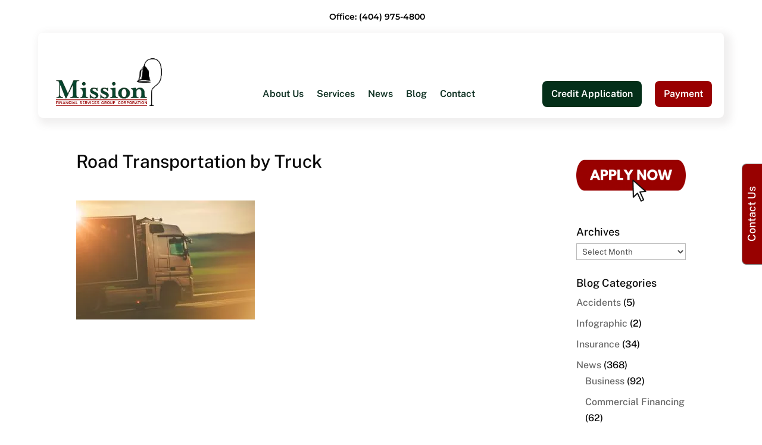

--- FILE ---
content_type: text/html; charset=utf-8
request_url: https://www.google.com/recaptcha/api2/aframe
body_size: 180
content:
<!DOCTYPE HTML><html><head><meta http-equiv="content-type" content="text/html; charset=UTF-8"></head><body><script nonce="xvKqPifg_EueL9seSmihMg">/** Anti-fraud and anti-abuse applications only. See google.com/recaptcha */ try{var clients={'sodar':'https://pagead2.googlesyndication.com/pagead/sodar?'};window.addEventListener("message",function(a){try{if(a.source===window.parent){var b=JSON.parse(a.data);var c=clients[b['id']];if(c){var d=document.createElement('img');d.src=c+b['params']+'&rc='+(localStorage.getItem("rc::a")?sessionStorage.getItem("rc::b"):"");window.document.body.appendChild(d);sessionStorage.setItem("rc::e",parseInt(sessionStorage.getItem("rc::e")||0)+1);localStorage.setItem("rc::h",'1768362304343');}}}catch(b){}});window.parent.postMessage("_grecaptcha_ready", "*");}catch(b){}</script></body></html>

--- FILE ---
content_type: application/javascript
request_url: https://missionfinancialservices.net/wp-content/themes/divi_cb/script.js,qver=1723142148.pagespeed.jm.ZU2AqVdD8J.js
body_size: 146
content:
jQuery(function($){var ada=function(){$('span:not([role])').each(function(){if($(this).html().trim()==='&nbsp;'){$(this).attr('role','none');}});$('a[href*="123formbuilder.com"] img').each(function(){if(!$(this).attr('alt').trim()){$(this).attr('alt','Go to the form');}});$('#wpcs_tab_446:not([role]), .ti-read-more-active:not([role]), .ti-read-more:not([role])').attr('role','button');$('.ti-read-more:not([aria-label])').attr('aria-label','Read more');$('[role="button"]:not([tabindex])').attr('tabindex',0);$('[aria-expanded]:not([aria-haspopup])').attr('aria-haspopup','true');$('.ti-star:not([role]), .ti-read-more:not([role])').attr('role','none');$('.menu-item-has-children > a:not([aria-haspopup])').attr('aria-haspopup','true');};(function(){var target=document.getElementById('e2wget5widget');if(target){var observer=new MutationObserver(function(){$('.e2w-sources-filter:not([aria-label])').attr('aria-label','Filter reviews');});observer.observe(target.parentNode,{attributes:true,childList:true,subtree:true,});}})();if($(window).width()>981){$('#top-menu > li > .sub-menu').css({paddingLeft:$('#top-menu').offset().left-$('#et-top-navigation').offset().left-20,});}ada();$(window).on('load',ada);});

--- FILE ---
content_type: application/javascript
request_url: https://missionfinancialservices.net/wp-content/plugins/divi-accessibility/public/js/da11y.js,qver=2.0.5.pagespeed.jm.1VGTBsmbDi.js
body_size: -220
content:
;(function($){const outline=((window||{})._da11y||{}).active_outline_color||false;if(outline){$(document).on('focusin','input,button,a[role="tab"]',function(){const $me=$(this);setTimeout(function(){if($me.is('.keyboard-outline')){$me.css('outline-color',outline);}});});}})(jQuery);

--- FILE ---
content_type: application/javascript
request_url: https://prism.app-us1.com/?a=475485917&u=https%3A%2F%2Fmissionfinancialservices.net%2Fhow-new-platooning-will-make-trucking-safer-than-ever%2Froad-transportation-by-truck%2F
body_size: 124
content:
window.visitorGlobalObject=window.visitorGlobalObject||window.prismGlobalObject;window.visitorGlobalObject.setVisitorId('a6a6a2be-2436-4797-ac5a-a35d0bb51836', '475485917');window.visitorGlobalObject.setWhitelistedServices('', '475485917');